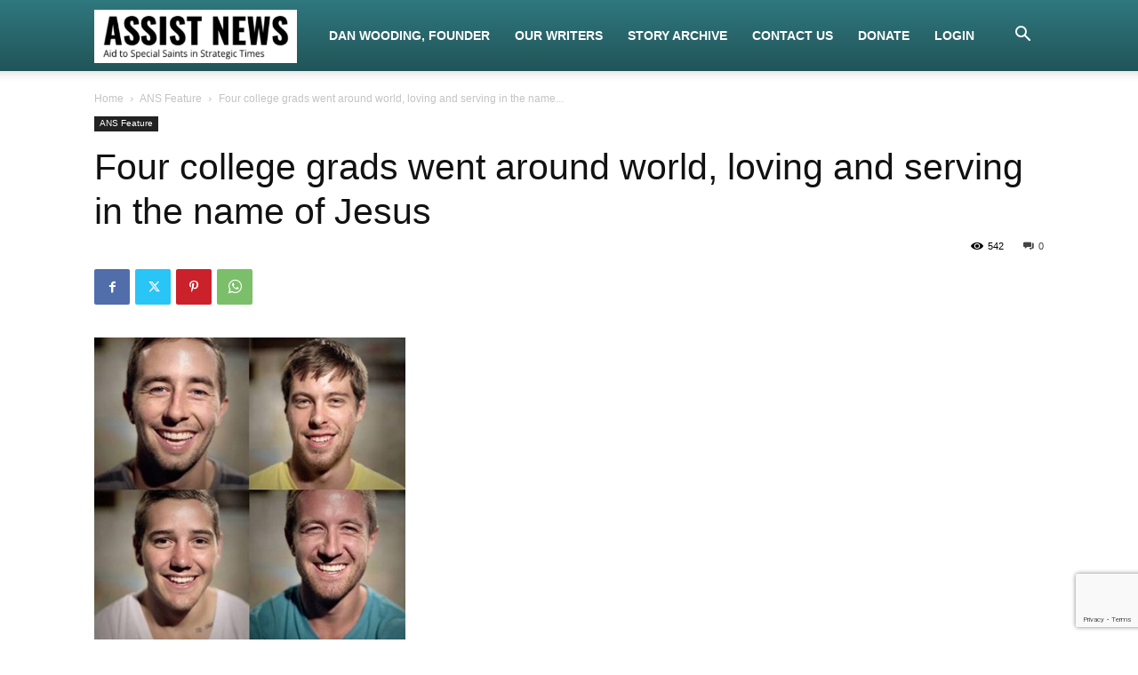

--- FILE ---
content_type: text/html; charset=utf-8
request_url: https://www.google.com/recaptcha/api2/anchor?ar=1&k=6LcxovAUAAAAABPJogSemTfeXsgpkq8_6_vaZ93Z&co=aHR0cHM6Ly93d3cuYXNzaXN0bmV3cy5uZXQ6NDQz&hl=en&v=PoyoqOPhxBO7pBk68S4YbpHZ&size=invisible&anchor-ms=20000&execute-ms=30000&cb=hmlbm757an1x
body_size: 48434
content:
<!DOCTYPE HTML><html dir="ltr" lang="en"><head><meta http-equiv="Content-Type" content="text/html; charset=UTF-8">
<meta http-equiv="X-UA-Compatible" content="IE=edge">
<title>reCAPTCHA</title>
<style type="text/css">
/* cyrillic-ext */
@font-face {
  font-family: 'Roboto';
  font-style: normal;
  font-weight: 400;
  font-stretch: 100%;
  src: url(//fonts.gstatic.com/s/roboto/v48/KFO7CnqEu92Fr1ME7kSn66aGLdTylUAMa3GUBHMdazTgWw.woff2) format('woff2');
  unicode-range: U+0460-052F, U+1C80-1C8A, U+20B4, U+2DE0-2DFF, U+A640-A69F, U+FE2E-FE2F;
}
/* cyrillic */
@font-face {
  font-family: 'Roboto';
  font-style: normal;
  font-weight: 400;
  font-stretch: 100%;
  src: url(//fonts.gstatic.com/s/roboto/v48/KFO7CnqEu92Fr1ME7kSn66aGLdTylUAMa3iUBHMdazTgWw.woff2) format('woff2');
  unicode-range: U+0301, U+0400-045F, U+0490-0491, U+04B0-04B1, U+2116;
}
/* greek-ext */
@font-face {
  font-family: 'Roboto';
  font-style: normal;
  font-weight: 400;
  font-stretch: 100%;
  src: url(//fonts.gstatic.com/s/roboto/v48/KFO7CnqEu92Fr1ME7kSn66aGLdTylUAMa3CUBHMdazTgWw.woff2) format('woff2');
  unicode-range: U+1F00-1FFF;
}
/* greek */
@font-face {
  font-family: 'Roboto';
  font-style: normal;
  font-weight: 400;
  font-stretch: 100%;
  src: url(//fonts.gstatic.com/s/roboto/v48/KFO7CnqEu92Fr1ME7kSn66aGLdTylUAMa3-UBHMdazTgWw.woff2) format('woff2');
  unicode-range: U+0370-0377, U+037A-037F, U+0384-038A, U+038C, U+038E-03A1, U+03A3-03FF;
}
/* math */
@font-face {
  font-family: 'Roboto';
  font-style: normal;
  font-weight: 400;
  font-stretch: 100%;
  src: url(//fonts.gstatic.com/s/roboto/v48/KFO7CnqEu92Fr1ME7kSn66aGLdTylUAMawCUBHMdazTgWw.woff2) format('woff2');
  unicode-range: U+0302-0303, U+0305, U+0307-0308, U+0310, U+0312, U+0315, U+031A, U+0326-0327, U+032C, U+032F-0330, U+0332-0333, U+0338, U+033A, U+0346, U+034D, U+0391-03A1, U+03A3-03A9, U+03B1-03C9, U+03D1, U+03D5-03D6, U+03F0-03F1, U+03F4-03F5, U+2016-2017, U+2034-2038, U+203C, U+2040, U+2043, U+2047, U+2050, U+2057, U+205F, U+2070-2071, U+2074-208E, U+2090-209C, U+20D0-20DC, U+20E1, U+20E5-20EF, U+2100-2112, U+2114-2115, U+2117-2121, U+2123-214F, U+2190, U+2192, U+2194-21AE, U+21B0-21E5, U+21F1-21F2, U+21F4-2211, U+2213-2214, U+2216-22FF, U+2308-230B, U+2310, U+2319, U+231C-2321, U+2336-237A, U+237C, U+2395, U+239B-23B7, U+23D0, U+23DC-23E1, U+2474-2475, U+25AF, U+25B3, U+25B7, U+25BD, U+25C1, U+25CA, U+25CC, U+25FB, U+266D-266F, U+27C0-27FF, U+2900-2AFF, U+2B0E-2B11, U+2B30-2B4C, U+2BFE, U+3030, U+FF5B, U+FF5D, U+1D400-1D7FF, U+1EE00-1EEFF;
}
/* symbols */
@font-face {
  font-family: 'Roboto';
  font-style: normal;
  font-weight: 400;
  font-stretch: 100%;
  src: url(//fonts.gstatic.com/s/roboto/v48/KFO7CnqEu92Fr1ME7kSn66aGLdTylUAMaxKUBHMdazTgWw.woff2) format('woff2');
  unicode-range: U+0001-000C, U+000E-001F, U+007F-009F, U+20DD-20E0, U+20E2-20E4, U+2150-218F, U+2190, U+2192, U+2194-2199, U+21AF, U+21E6-21F0, U+21F3, U+2218-2219, U+2299, U+22C4-22C6, U+2300-243F, U+2440-244A, U+2460-24FF, U+25A0-27BF, U+2800-28FF, U+2921-2922, U+2981, U+29BF, U+29EB, U+2B00-2BFF, U+4DC0-4DFF, U+FFF9-FFFB, U+10140-1018E, U+10190-1019C, U+101A0, U+101D0-101FD, U+102E0-102FB, U+10E60-10E7E, U+1D2C0-1D2D3, U+1D2E0-1D37F, U+1F000-1F0FF, U+1F100-1F1AD, U+1F1E6-1F1FF, U+1F30D-1F30F, U+1F315, U+1F31C, U+1F31E, U+1F320-1F32C, U+1F336, U+1F378, U+1F37D, U+1F382, U+1F393-1F39F, U+1F3A7-1F3A8, U+1F3AC-1F3AF, U+1F3C2, U+1F3C4-1F3C6, U+1F3CA-1F3CE, U+1F3D4-1F3E0, U+1F3ED, U+1F3F1-1F3F3, U+1F3F5-1F3F7, U+1F408, U+1F415, U+1F41F, U+1F426, U+1F43F, U+1F441-1F442, U+1F444, U+1F446-1F449, U+1F44C-1F44E, U+1F453, U+1F46A, U+1F47D, U+1F4A3, U+1F4B0, U+1F4B3, U+1F4B9, U+1F4BB, U+1F4BF, U+1F4C8-1F4CB, U+1F4D6, U+1F4DA, U+1F4DF, U+1F4E3-1F4E6, U+1F4EA-1F4ED, U+1F4F7, U+1F4F9-1F4FB, U+1F4FD-1F4FE, U+1F503, U+1F507-1F50B, U+1F50D, U+1F512-1F513, U+1F53E-1F54A, U+1F54F-1F5FA, U+1F610, U+1F650-1F67F, U+1F687, U+1F68D, U+1F691, U+1F694, U+1F698, U+1F6AD, U+1F6B2, U+1F6B9-1F6BA, U+1F6BC, U+1F6C6-1F6CF, U+1F6D3-1F6D7, U+1F6E0-1F6EA, U+1F6F0-1F6F3, U+1F6F7-1F6FC, U+1F700-1F7FF, U+1F800-1F80B, U+1F810-1F847, U+1F850-1F859, U+1F860-1F887, U+1F890-1F8AD, U+1F8B0-1F8BB, U+1F8C0-1F8C1, U+1F900-1F90B, U+1F93B, U+1F946, U+1F984, U+1F996, U+1F9E9, U+1FA00-1FA6F, U+1FA70-1FA7C, U+1FA80-1FA89, U+1FA8F-1FAC6, U+1FACE-1FADC, U+1FADF-1FAE9, U+1FAF0-1FAF8, U+1FB00-1FBFF;
}
/* vietnamese */
@font-face {
  font-family: 'Roboto';
  font-style: normal;
  font-weight: 400;
  font-stretch: 100%;
  src: url(//fonts.gstatic.com/s/roboto/v48/KFO7CnqEu92Fr1ME7kSn66aGLdTylUAMa3OUBHMdazTgWw.woff2) format('woff2');
  unicode-range: U+0102-0103, U+0110-0111, U+0128-0129, U+0168-0169, U+01A0-01A1, U+01AF-01B0, U+0300-0301, U+0303-0304, U+0308-0309, U+0323, U+0329, U+1EA0-1EF9, U+20AB;
}
/* latin-ext */
@font-face {
  font-family: 'Roboto';
  font-style: normal;
  font-weight: 400;
  font-stretch: 100%;
  src: url(//fonts.gstatic.com/s/roboto/v48/KFO7CnqEu92Fr1ME7kSn66aGLdTylUAMa3KUBHMdazTgWw.woff2) format('woff2');
  unicode-range: U+0100-02BA, U+02BD-02C5, U+02C7-02CC, U+02CE-02D7, U+02DD-02FF, U+0304, U+0308, U+0329, U+1D00-1DBF, U+1E00-1E9F, U+1EF2-1EFF, U+2020, U+20A0-20AB, U+20AD-20C0, U+2113, U+2C60-2C7F, U+A720-A7FF;
}
/* latin */
@font-face {
  font-family: 'Roboto';
  font-style: normal;
  font-weight: 400;
  font-stretch: 100%;
  src: url(//fonts.gstatic.com/s/roboto/v48/KFO7CnqEu92Fr1ME7kSn66aGLdTylUAMa3yUBHMdazQ.woff2) format('woff2');
  unicode-range: U+0000-00FF, U+0131, U+0152-0153, U+02BB-02BC, U+02C6, U+02DA, U+02DC, U+0304, U+0308, U+0329, U+2000-206F, U+20AC, U+2122, U+2191, U+2193, U+2212, U+2215, U+FEFF, U+FFFD;
}
/* cyrillic-ext */
@font-face {
  font-family: 'Roboto';
  font-style: normal;
  font-weight: 500;
  font-stretch: 100%;
  src: url(//fonts.gstatic.com/s/roboto/v48/KFO7CnqEu92Fr1ME7kSn66aGLdTylUAMa3GUBHMdazTgWw.woff2) format('woff2');
  unicode-range: U+0460-052F, U+1C80-1C8A, U+20B4, U+2DE0-2DFF, U+A640-A69F, U+FE2E-FE2F;
}
/* cyrillic */
@font-face {
  font-family: 'Roboto';
  font-style: normal;
  font-weight: 500;
  font-stretch: 100%;
  src: url(//fonts.gstatic.com/s/roboto/v48/KFO7CnqEu92Fr1ME7kSn66aGLdTylUAMa3iUBHMdazTgWw.woff2) format('woff2');
  unicode-range: U+0301, U+0400-045F, U+0490-0491, U+04B0-04B1, U+2116;
}
/* greek-ext */
@font-face {
  font-family: 'Roboto';
  font-style: normal;
  font-weight: 500;
  font-stretch: 100%;
  src: url(//fonts.gstatic.com/s/roboto/v48/KFO7CnqEu92Fr1ME7kSn66aGLdTylUAMa3CUBHMdazTgWw.woff2) format('woff2');
  unicode-range: U+1F00-1FFF;
}
/* greek */
@font-face {
  font-family: 'Roboto';
  font-style: normal;
  font-weight: 500;
  font-stretch: 100%;
  src: url(//fonts.gstatic.com/s/roboto/v48/KFO7CnqEu92Fr1ME7kSn66aGLdTylUAMa3-UBHMdazTgWw.woff2) format('woff2');
  unicode-range: U+0370-0377, U+037A-037F, U+0384-038A, U+038C, U+038E-03A1, U+03A3-03FF;
}
/* math */
@font-face {
  font-family: 'Roboto';
  font-style: normal;
  font-weight: 500;
  font-stretch: 100%;
  src: url(//fonts.gstatic.com/s/roboto/v48/KFO7CnqEu92Fr1ME7kSn66aGLdTylUAMawCUBHMdazTgWw.woff2) format('woff2');
  unicode-range: U+0302-0303, U+0305, U+0307-0308, U+0310, U+0312, U+0315, U+031A, U+0326-0327, U+032C, U+032F-0330, U+0332-0333, U+0338, U+033A, U+0346, U+034D, U+0391-03A1, U+03A3-03A9, U+03B1-03C9, U+03D1, U+03D5-03D6, U+03F0-03F1, U+03F4-03F5, U+2016-2017, U+2034-2038, U+203C, U+2040, U+2043, U+2047, U+2050, U+2057, U+205F, U+2070-2071, U+2074-208E, U+2090-209C, U+20D0-20DC, U+20E1, U+20E5-20EF, U+2100-2112, U+2114-2115, U+2117-2121, U+2123-214F, U+2190, U+2192, U+2194-21AE, U+21B0-21E5, U+21F1-21F2, U+21F4-2211, U+2213-2214, U+2216-22FF, U+2308-230B, U+2310, U+2319, U+231C-2321, U+2336-237A, U+237C, U+2395, U+239B-23B7, U+23D0, U+23DC-23E1, U+2474-2475, U+25AF, U+25B3, U+25B7, U+25BD, U+25C1, U+25CA, U+25CC, U+25FB, U+266D-266F, U+27C0-27FF, U+2900-2AFF, U+2B0E-2B11, U+2B30-2B4C, U+2BFE, U+3030, U+FF5B, U+FF5D, U+1D400-1D7FF, U+1EE00-1EEFF;
}
/* symbols */
@font-face {
  font-family: 'Roboto';
  font-style: normal;
  font-weight: 500;
  font-stretch: 100%;
  src: url(//fonts.gstatic.com/s/roboto/v48/KFO7CnqEu92Fr1ME7kSn66aGLdTylUAMaxKUBHMdazTgWw.woff2) format('woff2');
  unicode-range: U+0001-000C, U+000E-001F, U+007F-009F, U+20DD-20E0, U+20E2-20E4, U+2150-218F, U+2190, U+2192, U+2194-2199, U+21AF, U+21E6-21F0, U+21F3, U+2218-2219, U+2299, U+22C4-22C6, U+2300-243F, U+2440-244A, U+2460-24FF, U+25A0-27BF, U+2800-28FF, U+2921-2922, U+2981, U+29BF, U+29EB, U+2B00-2BFF, U+4DC0-4DFF, U+FFF9-FFFB, U+10140-1018E, U+10190-1019C, U+101A0, U+101D0-101FD, U+102E0-102FB, U+10E60-10E7E, U+1D2C0-1D2D3, U+1D2E0-1D37F, U+1F000-1F0FF, U+1F100-1F1AD, U+1F1E6-1F1FF, U+1F30D-1F30F, U+1F315, U+1F31C, U+1F31E, U+1F320-1F32C, U+1F336, U+1F378, U+1F37D, U+1F382, U+1F393-1F39F, U+1F3A7-1F3A8, U+1F3AC-1F3AF, U+1F3C2, U+1F3C4-1F3C6, U+1F3CA-1F3CE, U+1F3D4-1F3E0, U+1F3ED, U+1F3F1-1F3F3, U+1F3F5-1F3F7, U+1F408, U+1F415, U+1F41F, U+1F426, U+1F43F, U+1F441-1F442, U+1F444, U+1F446-1F449, U+1F44C-1F44E, U+1F453, U+1F46A, U+1F47D, U+1F4A3, U+1F4B0, U+1F4B3, U+1F4B9, U+1F4BB, U+1F4BF, U+1F4C8-1F4CB, U+1F4D6, U+1F4DA, U+1F4DF, U+1F4E3-1F4E6, U+1F4EA-1F4ED, U+1F4F7, U+1F4F9-1F4FB, U+1F4FD-1F4FE, U+1F503, U+1F507-1F50B, U+1F50D, U+1F512-1F513, U+1F53E-1F54A, U+1F54F-1F5FA, U+1F610, U+1F650-1F67F, U+1F687, U+1F68D, U+1F691, U+1F694, U+1F698, U+1F6AD, U+1F6B2, U+1F6B9-1F6BA, U+1F6BC, U+1F6C6-1F6CF, U+1F6D3-1F6D7, U+1F6E0-1F6EA, U+1F6F0-1F6F3, U+1F6F7-1F6FC, U+1F700-1F7FF, U+1F800-1F80B, U+1F810-1F847, U+1F850-1F859, U+1F860-1F887, U+1F890-1F8AD, U+1F8B0-1F8BB, U+1F8C0-1F8C1, U+1F900-1F90B, U+1F93B, U+1F946, U+1F984, U+1F996, U+1F9E9, U+1FA00-1FA6F, U+1FA70-1FA7C, U+1FA80-1FA89, U+1FA8F-1FAC6, U+1FACE-1FADC, U+1FADF-1FAE9, U+1FAF0-1FAF8, U+1FB00-1FBFF;
}
/* vietnamese */
@font-face {
  font-family: 'Roboto';
  font-style: normal;
  font-weight: 500;
  font-stretch: 100%;
  src: url(//fonts.gstatic.com/s/roboto/v48/KFO7CnqEu92Fr1ME7kSn66aGLdTylUAMa3OUBHMdazTgWw.woff2) format('woff2');
  unicode-range: U+0102-0103, U+0110-0111, U+0128-0129, U+0168-0169, U+01A0-01A1, U+01AF-01B0, U+0300-0301, U+0303-0304, U+0308-0309, U+0323, U+0329, U+1EA0-1EF9, U+20AB;
}
/* latin-ext */
@font-face {
  font-family: 'Roboto';
  font-style: normal;
  font-weight: 500;
  font-stretch: 100%;
  src: url(//fonts.gstatic.com/s/roboto/v48/KFO7CnqEu92Fr1ME7kSn66aGLdTylUAMa3KUBHMdazTgWw.woff2) format('woff2');
  unicode-range: U+0100-02BA, U+02BD-02C5, U+02C7-02CC, U+02CE-02D7, U+02DD-02FF, U+0304, U+0308, U+0329, U+1D00-1DBF, U+1E00-1E9F, U+1EF2-1EFF, U+2020, U+20A0-20AB, U+20AD-20C0, U+2113, U+2C60-2C7F, U+A720-A7FF;
}
/* latin */
@font-face {
  font-family: 'Roboto';
  font-style: normal;
  font-weight: 500;
  font-stretch: 100%;
  src: url(//fonts.gstatic.com/s/roboto/v48/KFO7CnqEu92Fr1ME7kSn66aGLdTylUAMa3yUBHMdazQ.woff2) format('woff2');
  unicode-range: U+0000-00FF, U+0131, U+0152-0153, U+02BB-02BC, U+02C6, U+02DA, U+02DC, U+0304, U+0308, U+0329, U+2000-206F, U+20AC, U+2122, U+2191, U+2193, U+2212, U+2215, U+FEFF, U+FFFD;
}
/* cyrillic-ext */
@font-face {
  font-family: 'Roboto';
  font-style: normal;
  font-weight: 900;
  font-stretch: 100%;
  src: url(//fonts.gstatic.com/s/roboto/v48/KFO7CnqEu92Fr1ME7kSn66aGLdTylUAMa3GUBHMdazTgWw.woff2) format('woff2');
  unicode-range: U+0460-052F, U+1C80-1C8A, U+20B4, U+2DE0-2DFF, U+A640-A69F, U+FE2E-FE2F;
}
/* cyrillic */
@font-face {
  font-family: 'Roboto';
  font-style: normal;
  font-weight: 900;
  font-stretch: 100%;
  src: url(//fonts.gstatic.com/s/roboto/v48/KFO7CnqEu92Fr1ME7kSn66aGLdTylUAMa3iUBHMdazTgWw.woff2) format('woff2');
  unicode-range: U+0301, U+0400-045F, U+0490-0491, U+04B0-04B1, U+2116;
}
/* greek-ext */
@font-face {
  font-family: 'Roboto';
  font-style: normal;
  font-weight: 900;
  font-stretch: 100%;
  src: url(//fonts.gstatic.com/s/roboto/v48/KFO7CnqEu92Fr1ME7kSn66aGLdTylUAMa3CUBHMdazTgWw.woff2) format('woff2');
  unicode-range: U+1F00-1FFF;
}
/* greek */
@font-face {
  font-family: 'Roboto';
  font-style: normal;
  font-weight: 900;
  font-stretch: 100%;
  src: url(//fonts.gstatic.com/s/roboto/v48/KFO7CnqEu92Fr1ME7kSn66aGLdTylUAMa3-UBHMdazTgWw.woff2) format('woff2');
  unicode-range: U+0370-0377, U+037A-037F, U+0384-038A, U+038C, U+038E-03A1, U+03A3-03FF;
}
/* math */
@font-face {
  font-family: 'Roboto';
  font-style: normal;
  font-weight: 900;
  font-stretch: 100%;
  src: url(//fonts.gstatic.com/s/roboto/v48/KFO7CnqEu92Fr1ME7kSn66aGLdTylUAMawCUBHMdazTgWw.woff2) format('woff2');
  unicode-range: U+0302-0303, U+0305, U+0307-0308, U+0310, U+0312, U+0315, U+031A, U+0326-0327, U+032C, U+032F-0330, U+0332-0333, U+0338, U+033A, U+0346, U+034D, U+0391-03A1, U+03A3-03A9, U+03B1-03C9, U+03D1, U+03D5-03D6, U+03F0-03F1, U+03F4-03F5, U+2016-2017, U+2034-2038, U+203C, U+2040, U+2043, U+2047, U+2050, U+2057, U+205F, U+2070-2071, U+2074-208E, U+2090-209C, U+20D0-20DC, U+20E1, U+20E5-20EF, U+2100-2112, U+2114-2115, U+2117-2121, U+2123-214F, U+2190, U+2192, U+2194-21AE, U+21B0-21E5, U+21F1-21F2, U+21F4-2211, U+2213-2214, U+2216-22FF, U+2308-230B, U+2310, U+2319, U+231C-2321, U+2336-237A, U+237C, U+2395, U+239B-23B7, U+23D0, U+23DC-23E1, U+2474-2475, U+25AF, U+25B3, U+25B7, U+25BD, U+25C1, U+25CA, U+25CC, U+25FB, U+266D-266F, U+27C0-27FF, U+2900-2AFF, U+2B0E-2B11, U+2B30-2B4C, U+2BFE, U+3030, U+FF5B, U+FF5D, U+1D400-1D7FF, U+1EE00-1EEFF;
}
/* symbols */
@font-face {
  font-family: 'Roboto';
  font-style: normal;
  font-weight: 900;
  font-stretch: 100%;
  src: url(//fonts.gstatic.com/s/roboto/v48/KFO7CnqEu92Fr1ME7kSn66aGLdTylUAMaxKUBHMdazTgWw.woff2) format('woff2');
  unicode-range: U+0001-000C, U+000E-001F, U+007F-009F, U+20DD-20E0, U+20E2-20E4, U+2150-218F, U+2190, U+2192, U+2194-2199, U+21AF, U+21E6-21F0, U+21F3, U+2218-2219, U+2299, U+22C4-22C6, U+2300-243F, U+2440-244A, U+2460-24FF, U+25A0-27BF, U+2800-28FF, U+2921-2922, U+2981, U+29BF, U+29EB, U+2B00-2BFF, U+4DC0-4DFF, U+FFF9-FFFB, U+10140-1018E, U+10190-1019C, U+101A0, U+101D0-101FD, U+102E0-102FB, U+10E60-10E7E, U+1D2C0-1D2D3, U+1D2E0-1D37F, U+1F000-1F0FF, U+1F100-1F1AD, U+1F1E6-1F1FF, U+1F30D-1F30F, U+1F315, U+1F31C, U+1F31E, U+1F320-1F32C, U+1F336, U+1F378, U+1F37D, U+1F382, U+1F393-1F39F, U+1F3A7-1F3A8, U+1F3AC-1F3AF, U+1F3C2, U+1F3C4-1F3C6, U+1F3CA-1F3CE, U+1F3D4-1F3E0, U+1F3ED, U+1F3F1-1F3F3, U+1F3F5-1F3F7, U+1F408, U+1F415, U+1F41F, U+1F426, U+1F43F, U+1F441-1F442, U+1F444, U+1F446-1F449, U+1F44C-1F44E, U+1F453, U+1F46A, U+1F47D, U+1F4A3, U+1F4B0, U+1F4B3, U+1F4B9, U+1F4BB, U+1F4BF, U+1F4C8-1F4CB, U+1F4D6, U+1F4DA, U+1F4DF, U+1F4E3-1F4E6, U+1F4EA-1F4ED, U+1F4F7, U+1F4F9-1F4FB, U+1F4FD-1F4FE, U+1F503, U+1F507-1F50B, U+1F50D, U+1F512-1F513, U+1F53E-1F54A, U+1F54F-1F5FA, U+1F610, U+1F650-1F67F, U+1F687, U+1F68D, U+1F691, U+1F694, U+1F698, U+1F6AD, U+1F6B2, U+1F6B9-1F6BA, U+1F6BC, U+1F6C6-1F6CF, U+1F6D3-1F6D7, U+1F6E0-1F6EA, U+1F6F0-1F6F3, U+1F6F7-1F6FC, U+1F700-1F7FF, U+1F800-1F80B, U+1F810-1F847, U+1F850-1F859, U+1F860-1F887, U+1F890-1F8AD, U+1F8B0-1F8BB, U+1F8C0-1F8C1, U+1F900-1F90B, U+1F93B, U+1F946, U+1F984, U+1F996, U+1F9E9, U+1FA00-1FA6F, U+1FA70-1FA7C, U+1FA80-1FA89, U+1FA8F-1FAC6, U+1FACE-1FADC, U+1FADF-1FAE9, U+1FAF0-1FAF8, U+1FB00-1FBFF;
}
/* vietnamese */
@font-face {
  font-family: 'Roboto';
  font-style: normal;
  font-weight: 900;
  font-stretch: 100%;
  src: url(//fonts.gstatic.com/s/roboto/v48/KFO7CnqEu92Fr1ME7kSn66aGLdTylUAMa3OUBHMdazTgWw.woff2) format('woff2');
  unicode-range: U+0102-0103, U+0110-0111, U+0128-0129, U+0168-0169, U+01A0-01A1, U+01AF-01B0, U+0300-0301, U+0303-0304, U+0308-0309, U+0323, U+0329, U+1EA0-1EF9, U+20AB;
}
/* latin-ext */
@font-face {
  font-family: 'Roboto';
  font-style: normal;
  font-weight: 900;
  font-stretch: 100%;
  src: url(//fonts.gstatic.com/s/roboto/v48/KFO7CnqEu92Fr1ME7kSn66aGLdTylUAMa3KUBHMdazTgWw.woff2) format('woff2');
  unicode-range: U+0100-02BA, U+02BD-02C5, U+02C7-02CC, U+02CE-02D7, U+02DD-02FF, U+0304, U+0308, U+0329, U+1D00-1DBF, U+1E00-1E9F, U+1EF2-1EFF, U+2020, U+20A0-20AB, U+20AD-20C0, U+2113, U+2C60-2C7F, U+A720-A7FF;
}
/* latin */
@font-face {
  font-family: 'Roboto';
  font-style: normal;
  font-weight: 900;
  font-stretch: 100%;
  src: url(//fonts.gstatic.com/s/roboto/v48/KFO7CnqEu92Fr1ME7kSn66aGLdTylUAMa3yUBHMdazQ.woff2) format('woff2');
  unicode-range: U+0000-00FF, U+0131, U+0152-0153, U+02BB-02BC, U+02C6, U+02DA, U+02DC, U+0304, U+0308, U+0329, U+2000-206F, U+20AC, U+2122, U+2191, U+2193, U+2212, U+2215, U+FEFF, U+FFFD;
}

</style>
<link rel="stylesheet" type="text/css" href="https://www.gstatic.com/recaptcha/releases/PoyoqOPhxBO7pBk68S4YbpHZ/styles__ltr.css">
<script nonce="nR9go8YzWjwPDJQqgvPp7A" type="text/javascript">window['__recaptcha_api'] = 'https://www.google.com/recaptcha/api2/';</script>
<script type="text/javascript" src="https://www.gstatic.com/recaptcha/releases/PoyoqOPhxBO7pBk68S4YbpHZ/recaptcha__en.js" nonce="nR9go8YzWjwPDJQqgvPp7A">
      
    </script></head>
<body><div id="rc-anchor-alert" class="rc-anchor-alert"></div>
<input type="hidden" id="recaptcha-token" value="[base64]">
<script type="text/javascript" nonce="nR9go8YzWjwPDJQqgvPp7A">
      recaptcha.anchor.Main.init("[\x22ainput\x22,[\x22bgdata\x22,\x22\x22,\[base64]/[base64]/bmV3IFpbdF0obVswXSk6Sz09Mj9uZXcgWlt0XShtWzBdLG1bMV0pOks9PTM/bmV3IFpbdF0obVswXSxtWzFdLG1bMl0pOks9PTQ/[base64]/[base64]/[base64]/[base64]/[base64]/[base64]/[base64]/[base64]/[base64]/[base64]/[base64]/[base64]/[base64]/[base64]\\u003d\\u003d\x22,\[base64]\\u003d\\u003d\x22,\x22w6RPw6PCllonOyReDlI1YkfCn8OdwrhlSmbDj8ObLg7CpG5WwqHDosK6wp7DhcK/[base64]/DoyhUMiorw5FLwpYKdMKkdUnDsxRoUXPDvMK6wpR+UMKDaMKnwpAnTsOkw71gP2ITwpfDl8KcNFfDiMOewovDv8K2TyV2w5J/HSRIHQnDhxVzVmxawrLDj3UHaG51ScOFwq3DjsK9wrjDq0BtCC7CtMKSOsKWOcOtw4vCrAoGw6URS03DnVAGwqfCmC4/[base64]/CjGF+wrzDtzsiEEHCqg8Nw4AVw4zDgA9twowzKgHCqMKjwpjCtFbDtsOfwro7TcKjYMKJUw0rwrjDpzPCpcKKeSBGQhsrahLCgxgofHg/w7EHRwIcdcKgwq0hwoDCnsOMw5LDhcOQHSw+wqLCgsORK1Qjw5rDo3YJesKoPGRqfw7DqcOYw4/Co8OBQMO4B10swqlOTBTCpsOHRGvCocOQAMKgUX7CjsKgIjkfNMOEYHbCrcOwXsKPwqjCjQhOwprCq1Q7K8OcPMO9T1MXwqzDmxdnw6kIKwYsPksmCMKCSUQkw7giw43CsQMWQxTCvTTCjMKld1AYw5B/[base64]/CucOVV8O+w4LCgmRjwpFsZsK9w5zDlcODJHcpw4jDmj3CisO5Kk7DusOrwoXDocOswovCnj3Dq8KUw7jCsVoaRkQpcxJEJMKIC28wZThPKF/CnG3Dq0pYw6LDrSpjHcOSw5A7wo7DtyXDvyTDj8KYwp1ZBnYoZMO4bRDCsMOQBFLDtsOzw6liwogwMsO8w5xMTsOyTHZMWcOLwq3DqQdQw4PCs0bDiEXCiV/DusK+wpFkw5zClxTDo3dUw7ImwoTDksO/wp84XmLCh8KvXQNcdS5TwrpmFHTCuMOJXcKCOHtmwpJOwpRAHsKRbcO7w5fDl8Kyw6/DqwYHAMKiQ07CrFJgJyM/[base64]/Coz7CkH/CjsO4VcOWaMKOwqY0wrUGGcKzw48Rf8KHw6ggw5DDqDHDn0l2bUbDgSM9NcKSwrzDkcK+YEnCtwZRwpInwo8wwp/[base64]/Cslczw6PCsMO+w5/[base64]/DkBAjfsK/Z20yw6zDtmfDiMKjw6Rsw4wrAcO2dVPCl8K8wql8d2XDr8KwOTHCm8KacMO5wrDCqzMfwqPCi2piw4gDOcOjF07Cs3PDlz7Ch8K3GcOjwpgdU8OoFMOJLMOJAcK6bGLDuCVVXsKJcsKGfysQwqDDgsOawqJQIcOKRFrDusO/w5rCgXcbScOcwpxvwp8kw4HCjWsyAcKfwpVCJsOSwrU1XWlcw5PDsMKgLcK5wqbDv8K6C8KiNAHCjsOYwroIwrjCosK5wrzDlcKLQcKJLig8w4A1b8KAJMO1VQMawrcIKB/DmxIacXcjw4PCh8KVwpxnwrrDucOWdjrClg7CjMKIM8Ozw6TCiE7DkMO/HsOnScOTW1xnw78HasOIAMKBIcKxwqnDrRHDj8KOwpRqIsOzPUXDvFpdw4ETTsO9KCpHLsO/[base64]/Cv8O6FMOaLcKJwr7CksKsGMOwwp5Lw7rDj8KjNClcwpbCmWQow6x5K2ZhwqXDtG/Ckk/DucKRWVjCn8O6VFh2PQc3wrYmBi4KC8K5fw9KP25nDFRGZsOodsOOUsKxCsK3w6doFsOjC8OWW3/[base64]/[base64]/VcOYZhLDmcKJw6DCtSHDqmjDlcKswqLDlhF/woQKw5ppwr7Do8OnXBhmXRrDjcKYDnPCr8Kcw6LDjX4cw5rDjF/DpcO9wrbClG7ChSoqIHUmwoXDg1zCp3lsD8Odw4MFKTrDqzogZMK/w7vDmm5/wqHCqcOKcjbCknXDi8KpccO2R03DhcOCWRAFRUgpcjMCwqPDtVHCpz1xwq3CpD/CgEV0BMKcwqbDgkDDnXo9w5TDg8OGHhzCuMOhe8KaI1YjMzvDvVJcwogqwoPDswXDnykBwr/Dn8KwTcKlMcK1w53Dg8Kgw4NOIcKQN8KPBy/CqyzDrWsMJh3CtsOrwp0uXGZcw4DCt1MUf3vCkg4nasKuZmYHw4bChTDCn2MLw4lawpFKMR3DksKxBmZPKxNBw6DDjURowrfDvMOlRnfCm8KtwqjDi1bDhH3DjsKZwrrCmMOMw5wXccOLworCthnCtn/CtCLCtjo/[base64]/ChmzCmybDkHnDp8KUCMKadcKTP1LDpHrDhBnDi8OcwrfClMKewro8cMO/wrRlaB3DoHvCs0nCoVzDoyoOU1DCksOVw7XDosOOwqzChWgpQy3DkwBkUcK1wqXCn8KPwqTDvx/DgTJcZVobdFFpBgrDs3TCtsKvwqTCpMKeFcOKwo7Dq8O0UUPDqn/CllHDksOXecOsworDvMKkwrTDosK7ICRnwqRywofDugp/[base64]/wooVwoYNw5vCpsKdTAlkLkbDjcOGw5zCgUnDmsO7ZsKII8OmcR3CjsK1TcO/MMKEWBnDoS54cWTCmMKZF8KJwrzChsKIMcOJw5ArwrE3wpLDti9YTCrDoUrClDJME8O4RMKoUMOWFMKGL8K7w6gsw63DvRPCu8O2bsOKwpTCs17Ck8OOwoIWZkQCwpoTwpDDgV7CtivDqWU8Q8OSN8Ouw6BmEcKvw4ZrF2DDl201wo/[base64]/DjlJ9w7jDonHDvmfDg8OkUsOPLEIGKD3DicKyw5p8HDrCusKmwqvDgsKgwpkSKsKvw4B7VcKlacOvdsOIw77CqMKrI2/CqxxTCnNDwpcnYMOsaT4bRMOiwovCgcO+woVlfMOwwofDlzcJwpjDp8K/w4bDtMKvw6ZSw5jDimTDsTHDpsKfwpbDrsK7wrXCi8OUw5PCjcOEXj0XQ8Kwwotfwqk6E2HCn3LCoMOHwpDDhsOOEcKlwqDCg8OFK1ElUS04U8KjZ8Kdw5zCkj3CpkIvwpPCpsOEw4bDmS3CpkfDqizDsV/CgDpWw7Yawr1Qw7JXwqLDiGgBw4hXw53DvcOOIsKww5QMa8KNw73DmWnCtXtfSw9MKcOcY3zCg8KhwpFaXDPCj8KoLMOtEhhzwpR9X15KADUNwoR7U2Qcw5cAw5NGZMOjw7xyc8O0wrHCiXRzacOgwrvClMO/EsOLOMOAK0nDocOmw7c3w65Ew793YcKywoxCw5nDu8OBJMKnMhnCnsO0w4vCmMK5ccOrWsOrwoETwrQjYH5vwp/DhcOXwrTCmxfDpsOyw6djw4bDsTHCiRlrJ8OjwoDDvgR8HEfCt1oGOMK0EcKkAMKpOlXDuTZ9wq/Cp8OfC0nCpDU0fsOyPMK0wqETb1zDvw5owqHCqBxhwrTDhjwFTcKUasO+HFbDqsO+wr7DjX/DknckWMOBw4XDosKuPSbCtsONOcO5w6l5cn3DnXYkw6vDrmg5w6FKwq5+wo/CscKjw7fCiRVjwojDkxZUHcKROlAKZcODWm4+w5BDw58CB2jDjUXCoMKzw4Rnw7fCj8OLwpVAwrJUw4xcw6bChMKNbsK/AAsaSTnCisK6wrcNwovCjcKfwo4WQUJpf0tnw40SR8KFw7gyMMOAWXJaw5vCsMOiw63CvVdVw79QwoTCoT/DoQ1TK8K4wrbDn8KCwrZqLwLDsHbDhcKbwoAxwrs7w61PwrQ8wopwIg/CoWwFeD0REcKUXyfDt8OoJmvChG0WI1lWw5gawqTCkishwpwzBXnCny9zw6XDriVuwrTDjE7DhzNcLsO1w7jDmXUrwqPDu3FDwopGOsKFbsKdbMKeHMK5I8KMLXZ8w6FRw6nDjB08IAEDw6vCpsOqay13wpzCvWEMwrcswoTDii3CuTjCtQfDn8Oxa8Krw6B/wospw7dIH8Kuw7bCoVtZNsKDaV3CkFLDiMOWLBTDjg8cUx91HsKrEE1Ywr0mwrTCtURrw7bCosKtwpnCgnQ2MsK9w4/DtsOxwrdIwr4CD3oSTQvCgjzDlCfDiFfCtMKnP8KjwrDDsijDpXkDw4k9IsKwMg/[base64]/DucO0fEIXORnDmMKuw7vDiz/Co8OICcK3CjzCr8KrUm/DqwATN3ZMTcKhwpnDqcKDwojCoBkCJ8KIH3DCnDIWwqlow6bCi8KQAVZCBMK7PcOvay7CuivDp8OHeFpQagIQwoLDjh/[base64]/MsKBwpMWwpJ8w4VxdUk+ccKFw5N/[base64]/[base64]/Ct8K4worCkxVgw4BBXcKLwppvdMKWS1xdw70cwqXDl8O7wpphwoMAwpUNem/Cv8KawojDgsOHwqsJHcOKw5PDukkhwrPDmMOmwr/DlExJAMKMwpYKODFRVMOHw4/[base64]/J8K+Q8OmwojCq8OYNsO3wqzCg1UXBMOgLXTCi3gMwqfDpSDClzkvUMOUw54Tw63CgmphOzPDo8KEw6ojIcKyw7vDk8ODe8K3w6FeIhHCu2PDlhpzw4rCt0NzUcKaA3nDuBlbw5ZQWMKeAcKBGcKIQkQOwrwYwqx/[base64]/[base64]/w6HDrBJSTzvDqMOIwoTDgsK6fMKLw5JCajPClMKFfDM0wrDCtcO3w6tow6Mbw6nChcOkd30/c8OHOsK2w5TCpMO9RMKJw4MCK8KVw4TDsiZcM8K9N8O0R8OUB8K+MwjDi8OKIHlDOEoMwpJbORRZPMKYwodBeShPw48JwrjCvA/[base64]/f8KrCndCwo0ZRMO+VyUQHRpOwrPCkMO6w6HCg34xfMKhwpBLI2jDvAc1eMOkbMKHwr9hwqJOw41zwqHDu8K3GsOsd8KRwqHDpmHDvCA7wpvCjMKtBsO+bcO3SMK4dsOEN8KGT8OaJTdbWMOgBiRrFkQHwqFiF8KBw5bCo8OpwqHCn1PDkQTDsMOwEcKrY3Riw5M5FAJ/AMKNw442E8O/[base64]/DvcKow4zCkm7DhyrDtcOFXzcaJcOJw5gjwq/[base64]/Dl1nDuMONb8OQwobDp8O5w69YESPDjcOyJcOuwqnCn8OrI8OxDzMKQ0LDusObKcOdPEgyw551w53DuxQPwpbDkcOrwotnw7cXVGRrGwJLwowxwpnCtCUIQsKuw4TChwchGSnDowRqCMKqTcOZdyLClsOrw4UQdsKAez8AwrIXw4nDtcOsJwHDkVfDr8KFIVwtw5/[base64]/CusKIw5HDhsKERsOuYk/[base64]/CksKqw7phwqnCn8Kdw5XCosK8Y2sBwoNuUsKECBXDo8KDwp9QcxpmwoTCnQTDrikSMMOAwrUOwqx3R8K/bsOVwrfDvhAYWSdWU07Dv3DClXfDm8OhwpbDg8OQMcKuGE9kwq/DgWAKNMK6wqzCohYub2/CoA1uwo1RFcKRJhLCgsO9ScKzNB5YfFAeNMOxUzXCiMO3w6d+OVUQwqXCiUJswoPDrMOIbjtObwRjw6BtwrPCpMKZw7HCixDDl8KcEcKiwrvCiyXDji/[base64]/DpcKUwp3Di8KZW8KHZ0QrKngYb1RRwoIDNCbDjcO6wr8OPD0mw683LGjCj8O2w6TClTTDjMOPIsO2PcOHwrASeMO6Sgw6U358fgrDmQ3DssKuTcKnw7PCgsO8UAzCg8KdTxbCrcKjKyc4BcKYZMOzwo3DgjbChMKew4PDvMOGwr/[base64]/ccKXwpPDk8OUGMKAesOIV8KPPTXDmMKEwpXDgsOIHxUKTQvCkmx/wqjCuRPCkMOYPsOSKMOkU0lfL8K2wrbDjMOaw4hTIsO0YcKbXMOrc8OOwqlcwolRwq3Cl00Jw53Dv3Jwwq/CigFxwq3DokplUlVNYsKQw50xGMKGCcOPdMO+IcO7USsDwrxjTjHDhcO+wpbDo0vCm2tNw5NxMsOjIMK6wqbDmHBCUcO4w5rCqTNGw5/CjMOOwpYww4zDm8K9IGrCj8OlYyARw7jCuMOAw5wswpU2w5jCkStTwrjDsxlVw5nCu8OxG8Kewq0qW8K2wohnwqMCw7vCjsKhw4FgJcK4w4DCksKiwoFrwprCrcOLw7rDu0/CpCMhHTrDr2ZEBgB2P8OQXcOvw7cYw4Bnw5nDih4kw5pJwqDDnATDvsKwwqDDiMKyCsOPw5sLwo9uHRV/F8ORwpcWw6jDuMO/wojCpE7DhsOnLDI/[base64]/[base64]/CqHUcw4/CnC15ZMKQC8O2RGLDp3nCpV0UcsOZFsOMwpPCvlZww7jCtcOjwrp3eR3Cmj1EBWHDtBgVw5HDnHDCrDnCgTlHw5sZwr7CtTx1Ok8iT8KABG4VWcO+wr0nwpk/wpQSwpgfMyTDjhguBsONcsKLw7jCr8OIw4zCt04ySsKtw6UoT8OiKUc4e2s2wpo9wrVFwqvDmMKBF8OZw4XDs8OgXzU7D3jDhsOvwrgGw7Y7wr3Dux/CqMOVwoh2wpHCuzvClcOgKR86Bm3DhcOhCQBMw7HDnFDDg8Kfw5Axbkckwo9idsKTRcO1w7QowqwSIsKNw6jClsOJH8KPwp9pICTDqFVcGMKcXBTCuX0twq/CiWNXw4Z+IMKaO17Duj/DtsOuSk7CrGgjw5kJX8K+F8KXcFIOdVPCunTCv8KZVVnCj0PDvDsBKsKpwowlw4zCisKyfyJ8IUEQHsOFw6nDicOIwpbDiHt9w5lBUWrCssOuH3vDocOBwpMTasOUwo7CjgICRsKvPnfDnSvCvcK2RS8Iw5VoXi/DmhgVw4HCjQzCggR5w6d1w6rDgD0IFcOGesK1wpcLwogYw4kQworDl8KSwobCujzDkcOZRRDCt8OmTcKoLGfDqAgJwr8EPcKcw47CucOow71Lwq1OwrY5cyzCrEzCuBRJw6HDiMOJTcOAFl8XwowPw6DCjcKIwrTDmcKgw6rChsOpw59Fw6Q4DAUGwrloR8O2w4/DuyB7LB4ib8OdwrvDrcOwblrDrgfCtRReSsOSw4/[base64]/Ch8KlFMKNw5DDt1PClU0Kw7jCl8OfwojCqcO4JDHChMO1w4MrAQLCocKRKE5IZ3HDn8OOcRQWSsKMJ8KHTsKIw6LCscOuTMOhZMOwwrclVg/CsMO3wpXCgcOYw7VTwpfCvDZLL8OvPjfCgMOgUDd2wrRuwr9xD8OmwqIDw5t2w5DCm17CicOifcKCw5MKwo5jw7/Dvz0+w7XCs3jDnMKbwploTxYswoLDk0QDwqV+ScOPw5vClEt/w5XDqcOcB8KOJQXCvzbCh2JswoxQwqpmEsOhYj9Sw7nDhsKMwpfDg8Kvw5nDkcOjdMOxfsKAwp7DqMKswrvDj8OCDcOxwqUFwqFNe8OKw4TClMOyw4TCrsKww5bCrlZiwpzCrlp0BjHCiTTCowI7wq/[base64]/w58Bwo1AwqtxAV1AwoBYw7/DoGJwB8OWRsK1wodOfV8ZGkjCmEERwp/[base64]/UHYeQsOZwqU8b8K1w5kYXnzCusKNdBLClMObw6tIw5jCm8KHwqlUWXN1w6HChm8Cw4BWdHogw6zDmMKcw5nDksKswqMTwrHCmyYHwoXCm8KOPMOHw5NMS8O5KjHCpWDCvcKQw7zCgHZFf8OxwolVC1o/IXjCusOhEGbDpcKyw5pMw5kZL0TDngtEw6LDmcKtwrLDrMKRw6leBEYHKVsqWwTDvMOUdVhiw7zDhQbCoUMAwo4OwpMRwqXDnMO+wo4Hw7TDhMK9wo/Dhj7DgT/CsxNOwqh4PmzCoMKQw7XCosKHwpnCisO+dMKQVMOQw5LCpEHCmsKIwoZ/wqTCn39Yw53DtMKcMRMowpnCjjTDnQDCn8OAwoHCoEEUwrpbwqvCgMORPMKLacOJfGFFIX4Cc8KawrAnw4wDamIfYsOoM10gIyfDoxlnS8ONOht6BsK0NHbCn3LCnWE7w5I9w5/CjcOkw7xUwrHDthglKB1+wpbCuMO2w4/CoUPDkHzCiMOuwrVew6fCmx1AwobCiSnDiMKOw4LDuUMEwqELw7NPw6bDhnzDu2nDkgTDpcKHMEnDmMKvwpzDklAnwohzEcKCwrpqC8KccsOSw6XCucOMJTDDqMKZw4Jfw7Fkw7/CkyZLOVvCqMOYw7vCtDxHbMOowqfCvcKaVjHDkcOPw5MJUsOUw7tQLsK6w5NrZcK4TxHDpcKqGsOkNmbDrWA7wq4nRlHCo8KowrfDk8OewpLDo8ONYGxsw5/[base64]/ZMKTW8KHwrrDuGNVwrrDvAnDtMOKwqzCncK/[base64]/DlsKqw5IwbsKpw5PCncKAwrMiFMK9LSPCrWFmwqLCucO9A0XDuAZ0w4lZQQluXGfCjMORYiwKw4lvwpY3V2NbWn1pw7XDvsOZw6JTwqZjcVteZ8O/ADArbsKmwr/CvMO6QMOIR8Ocw6zClsKTN8O9QcKow6I/wpQEw53Cn8OywrViwrJCwofChsK/[base64]/Cuk9fw7zDk8KwwrVgwo0VwrXCkMKwwrjDsQbDu8KSwpjDoV97wqw6w6UAw6/Dj8KsYcK1w5AsAMOyX8K3Uh/CisKRwqoRwqfCkADChhwQcz7CtBUpwrLDjy87RXnCl3DDpMOGZMKUw4wceifCgMKLEWY8w4vCkMO1w4PCmsKhfsO1woRuHW3CjMO+TlU9w7LComDChcKuw7zDuj/[base64]/DkHzDtsOVOcODRMK0TkZJwq5/[base64]/Cr3nDmhPCt8KbwoN0wrIRwp49PcK6wq9qw7YQF0DCrcOVwqDCucOCwoLDkcOjwonDmW/DkcK3w6QPw7cWwrTCi3/CoTfDkz4oM8Klw69twrDCjQ7DuG3CnA0GKkLDiR7Do2A5w6UFWh/Ch8O0w7HDqcO4wrpvXcOnJcOxJ8OkU8KmwrsBw5AoKsOkw4UAwqHDv1IWLMOhcsO+XcKJAQbClMK1NwXClsKmwoDCqGnDunI1RMKwwpfClRI9cwFSwoPCtMONw54Xw4sFwpDCkRIww4zCksOTw7UXEizClcK3AXRiCFvDqMKdwpoWwr0qJMK0WzvCp0gnFcO7w7/DkU1gIUILw7HCohJ/wq4nwobCnHHDu1t9IsK5WkXCssKGwrc/PxjDuDzCjRxhwpfDhsK5TcOhw4F/w4PCpMKmBnQqH8O8w6jCrsO6cMOUbCPDkG8hV8Ksw6rCvBtlw5ICwrkoWWzDkcOySwzDhHBDa8Oewp0leGrCkFfDnMK/w57DiBXCqMKrw4RIw7zDgTVtIFwTOFhMw6s5w7XCqj/CjDzDm2VKw5ZaDkILExjDtsOoFMOBw7tMITVXazfDo8K6TkloHUQOQ8O/bsKkFXR0eQTCiMOFc8KtIWJwYxdmZyIFwoPDsA97K8KTwozCsw/Cqj5aw50lw7AOO2cTwrvCsX7ClQ3DvMOnw6wdw4IOXsKCw5U1wpTCl8KWF2bDs8OwSsKsF8K+w6nDpMOzwpHDnzfDsm8UDxnChBd6B0LCmMO/w5c5wrTDlMKgwpvDtwk5w6gLCFnCsHUAwrHDnRLDsxtFwprDoHnDoifCg8Ogw4AJWcKBLcKhw6XCpcKJST9Zw77DocKjdSVNUMOIYxjDiDwsw5/DoEJQT8O4wqBOMCfDhFxLw4jDl8OBwpcrw61ow7XCrcKjwrlwCGPCjjBYw4tkw77CosO/ZsKXw4XChcK9TU0sw7EiPcO9GDbDt0JPXWvDrsK7dEvDi8K/w5/DrmxYw6PCjMKcwqE2wprDh8Okw4nDrcOeMsKsdhBeUcOswqUrH3PCvMOAwojCsEnDlcOfw7/CrcKvZlBXQz7CmifClMKhMj3DhBDDrwvDqsOhwqRDw4Jcw7zCl8K4wrrDnsK/cEzDvsKMwoMdGV8xwpl9Z8OwK8KEe8KOwoBhw6zDgsOtw5EOTsK4w7jCqitlw4/CkMOhVsK0woINWsOtM8K6B8O8QsO7w6DDlAjDs8K9NcKCQEXCtQHChHMHwptmw6zDm17CgS3Cm8K/UsOPbznCocOXd8KVFsOwAwbCgsOTwp/[base64]/CqWXCjDvDsl/DtcOZYAELw7nCt2HDmEd1VSbCucOdOMOswozCscK/GMO3w73DtsOww5VGU0MlUlkySRhuw5fDjMKHwrXDmUIXdwwxwo/CnhpKUsOdV1w9e8O0PFhrVyrCnsOYwqwXK2nDpnPCh0TCucORBMOcw4kOdMOpw4PDlEfCgjXClSLDmcKSIFgcwoU6wrDCl0PCiDMnw4ASGhQNJsKNLsOSwo/CscOid0HDuMKaVsOxwrwGZcKnw7saw7nDvD8te8K8ZSFaFMOCwqtowo7CmA3CkA80MSTCjMK7woUOw57CnULCscKCwoJ+w5gJGhzCpC5UwqrDtMOaCcKWw40yw7tBIcKkWy9wwpfCmz7Ds8KEw7cvfB8YdGfDp0vCpHdMwrvDozfDlsO6UWLDmsKbSUTCt8KcLQJSw7/DmsO9wrDDvMOmDw42bMKgwptbcHshwokvIcOIc8KUw5MpX8OpdEIhHsOxZ8KMw5/[base64]/wrF5w7vCoxJGOMKPDMK/wq5kwq/DpMO3woLDoMKLw7zCvsKZVEfCrFxQUcKROHpab8KNIsKKwo3CmcOIUxDDq2jDlVLDhTFJwolYw6IWIsOJwpPDnGERNXFlw40IDyxCwpzCpEVuwrQFw5h0w7xWA8OBfl4awrnDkGfCpcO6wrTDusObwqhDAxnCtQMRw6fCv8Opwr8/[base64]/A10rwqkcZsOiwqDCmllYwrJYHBwUw7htwoTCqS4MfhVxw4oEXMKvB8KKwqbDncKSwr1Ywr/[base64]/w7kpw6XCjwJkw6xowoDDlGlsQcKlGcKOR2DClUFXEMOLw6N9w5rCrm9OwoB4wpMaeMKbw6pkwojDmcKFwo80bxbCoxPCh8OvdRvCvsOuQXHCmcOdw6caXXV+OwZOw50qScKyEF8NGFsJGsOsdsKGwrIlMi/DoltFw5Q/[base64]/fsO/KzrDsFVxFsODw4IpYDp9wqxBAsKNw5Rlw4TClMOhwqdeDsOKwqMLOMKCwq/[base64]/Cg8K0Vj4WwpzCuQNMIMKCw4jCuyc/GS7DncKywosaw5LCmQtULsKPwpDCnz/[base64]/DmcK+w47DrzUATMOABsKNw4UBUcOAO1VFwpcHUcOBw5xxw6URw6/Crm8Owq7DhMKiw7HCt8OUBHk3B8OLDQrDrkHDmhpowpvCvcK0wpjDgRzDkMKdBS/Dh8KfwofDrMO6cinCu1HClX0UwqfCmcKZJ8KZRsKow7FDwrLDrMOOwrhMw5XCrMKew6fCoWzColQLUsKswqEqGS3ClcK7w6PDmsOaworCvgrCtsOHw6PDoVTDi8KqwrLCosKlw5stJyNwcsOdwoUmwpF2DMOwH3EcCcK2I0bDvMK1CcKtw5nChgPCiCF/YE9uwqTDnSMgBkzCqsO/bQDDvsOpwoxyDX3CuArDtsO5w4wQw7nDhsOPJSnDs8OBw58iIsKKwqrDhsK/KR0PRnHCmlkUwpNyC8OhJMOywo5ywoUkwrnCrsKWCcKjw4k3wqrCtcO4w4UTwoHCqDDDssOfB055wo7CjEMkEsKNOsOUwqjCrcK8w4vDjDjDocK9fU1hw6bDhGjDuVDCq3DCqMK6wqMUw5fCkMOxwogKbwwSWcOYcG4Zwr/Clg9rYyJ/RMOsYMOwwp/DpxEywoXDrCtkw7/[base64]/[base64]/Dh0/CvUTDuMOGXMO8UsKVJFTDvsKJw5rCh8OxcsKzw6LCv8OFXMKROsKTO8OLw5l/[base64]/wq7CkR/Dh1zCgQdTworCh3vDqFrCrRjDq8O/w6d/w6UaL2PDmsK1wq46w7UHMsKww7vCt8Kow6nDoS5nwpnClMK7I8Odwq7DscOBw7hdw5jCmsK8w705wpLCtMOgw59Xw6XCsHAxwqzCkcKTw4hEw4UWw5c5cMOwVRvCjUPCqcKww5s8wpHDlsKqTxjCgsOhwr/ClmI7M8KAwo0uwr3CisKVKsK6QgnDhjXDuVHCjFJ+G8OScFTCmcK1wqxYwpwbZcKSwq/CoRTDk8OgN3bCjHYhKsKEfcKDCDjCgQPDrGXDp15yUsKHwqHCqRISFVp/fzJFeEpGw4ssAi3DkXDCrMK9w7/CtDwZPVTDk0QAPHLDiMOAw6gpF8K8cV1JwqdZfitmw43Dp8Kaw7rCuTNXwrJsfBUgwqhAw5zCrhhYw5lhF8Kjw57CgsOtw6E8w5dkLsOewqPDj8KBNcOzwq7Ds2fDmCzCksOBwo3DrRkqdSxnwobDnAvDosKSKwvCqyhRw5bDgQHCohYXw4sKwrPDnMO9w4ZtwozCrj/CpsO7wqMlBAk0wpJwKMKTwq3ChGTDnU3CkB7CsMOAw7J7wo/DhsKiwrDCtmBuZMOOwprCksKrwpUBF3bDssOJwpEYWsKow6vCt8K4w6zDtsKpw63CnwnDhMKWwoR4w6R7w5REMMOXdcKiw6FcJcKdwpjDkMOlwq04EBY1Yl3DhW3CphbDimPDiw8TfMK7dMOcE8K4Y2l/w44UABPCgSvDmcO5PMKxwrLChH9Lwp9hL8OFPcKcwqgIWsKLPMOoADJtwo9oXQAfD8OVw6TDgjLCjyJXw6rCh8K2Y8OIw7TDuDbDo8KcesO+Gxc9F8KUf0hJwr8Xwps9w5Rcw6o/woxSIMKnwpYnw47CgsOhwrwWw7DDnDM3KMKfYsOOPMKKw7XDjVEwZcOANcKfHH3Dj37Dr1LCtGxAdQ3CvCM0wojDnGPChy8ZZcKbwp/DgcOrw6XDvwV9XMKFFBwqwrNhwqzChFXCrcKYw5ssw5TCl8OreMOcFMKjUMKfTsOFwqQxU8KbOXg4ecK4w6nCgcOzwqbCqcKNw53ChsKBOEd/KVDCi8O/SmFHbTkHVSgBw43CosKQOjvCu8OZKljClF8Uwq4ew6nCoMKNw7hDNMOJwpYnZzDDi8O/w5hZEDvDgHVcw63Cj8OZw6vCozfDsnvDg8OGwpQUw7V6RxgowrXDpDLCtcKRwoRpw47CtcOYd8Opwo1gwoljwp/[base64]/W8OZw7pVBsKISQl9w6g/[base64]/[base64]/wqXCr1M0PF8EV1LDjDDDkhTCpncMwrfDqAQLw4TCoSjChcOmw5gza0sTHsKgO2XDoMKtwq4dbhHCuFQyw4fDkMKnC8KuC3XDvFIww5c8w5UoFsOieMOPw4vCrsKWwp18Tn1BXkDCkSnDoX/CtsO8w6UqE8K5wprDsyotF1bCo1nDhsKWwqLDiCIlwrbCqMO4L8KDHWcpwrfCrDwHw71kVsKQw5nCizfDvcONw4BvT8Ohwp7DhyTCnHHDt8KeKAhewpMIaVhGRsOAwrgKEzzCvMO0wpwkw6zDiMKibTQDwq5DwrTDh8KWViJadsKvHEVgwqg9wpvDj3Q/[base64]/wpZbwqbDtMO3Y8K5wrXCjSo6wr9+WljDhz/CmB01w7EsGz7Dt3ELwr1Qw4l3CcKfOGR9w4cWS8O6HVUhw5BKw6XCg0wRw41Bw7JxwpvDtTJXUi1qO8KzVMKlHcKKUGQgTMOhwpzCl8O8w5M/CcOmCMKfw53DrsOEcMOEw5nDvy96RcK2Tms7UMO0w5dseHDCocKywrxiZ1ZjwpcTR8O7woBiX8OUwqjCr0hzQwQywpM7w44wE19qaMOof8KHFz3DhcONwoTCskZSC8KWWlxQwrnDusKtLsKPUMKDw4NewqvCsAEywoIVVHnDm08Bw6kpMCDCmcKnbyxQe1/DvcOOEjnCpBnDnB12dhZXwq/Dl0jDr0prwpTDth8awpMjw7kUAsO2w5BFHlHDgcKpw7ljDS4oN8O7w4/DmGNPHGDDjDbCisKewrgkwqHDuGjDrsORB8KQwq/CscOnw6ZSwpZ1w5XDucOpwqZlwqpswpTCisODG8OofsOwfVQMMsOkw57CtsOJN8Kxw5XClWrDpcKNbwvDm8O+DyVVwpNGUcOwb8OAO8KPEMKvwobDpAhPwo1Mw7k1wokDw4PDgcKuwrDDlUjDtHDDhHp+WcOeS8KHwqw+w4XDpTLCp8O/C8OUwpsyYz1nw7lqwrR4McKAwploIzsawqbChQsMFsOxRxLDmgFXwpNnRHLDqcKMWsOuw5fDgGMzw7LDtsKLKB/Cnktcw5VBB8OFC8KCRwRRHsKow7TDs8OXeiw4eAwRwoPCtDbCkxrCoMOzaxp6GMKMQMKsw48bLMOpw7TCmSrDlQTChx3Chk5wwpttYH9Zw7/DrsKRRxjDrcOAw5bCo2JZw4Y+w5XDqgLCpcKSJcKgwrDDgcKjw7HCkF/Dk8Kyw6J0HVjCjMKZwoXDhW90w4pLei3Cnxgxc8KKw47Ck1tmw6cpIW/[base64]/[base64]/ClTPDtA3CosOFdDDCjsORNTUHwr3CvsKVwoZJcMKkw6Eyw6o9wqUQOXhpS8KCwq9Wwo7CqlLDoMKYLVDCvRXDvcKDwp1tSUxkLCrCi8KuNcKHbMKjCMOAw7E1woDDgcOyBsOBwphOMsOWGU/Dix9pwrLCqMO5w6ldw5nDscO5woZYcMKhacKKG8OkdMOqDxfDngNiw59Hwr/DuQhUwp/CiMKKwrzDnQQJUsOYw5k1TF0ww6Fkw7p0BMKHc8K7w6rDsQQ8dsKeCGjCqRoXwrJ1T27DpcKgw40wworCtcKXAQc/wqhAVxB5wrJSEsOrwrVQXMO5wqXCqllowrXDosOZw6wmXlZQZMOBEz04wr1UJMOXw4/[base64]/Dr8Oyw4/[base64]/CtcO3wqfCuRFZw6nCpcKxwrxMwqTDpChXwqTDq8Knw4QPwrcUOcOKFsOAw6nClWVUEnNJwpDDn8OmwqrCqnbCp2TDoQ/CpSXCmhjDmFEjwrgJeyDCqsKCw5nCicKhwoFqEDLClMOHw57Du0ZZfsKNw4TDoCVfwqBuCWxxwpgeFzLDpEQyw7IXN1JhwoXDgVQuwpMfEsKrbQnDo3/CusOyw4/DjcKdV8OvwpIYwp3CmMKSwrtadcOuwqLCqMK0FcKsWRDDj8OuKx7DnERLaMKPwpXCucOgTsKpQcKCworCj2/DrBbDtDjCoRrCgcO7IysCw6U8w7XDv8K0LSzDlCDClngLw6fCn8ONAsKJwp1Hw41xwonDhsOZV8OEVUnDicKpwo3DkVrCnzHDrMKKw5szGMOOWA49dMKoaMKlSsK6blEaHcOrwoV1ViXCk8KLG8K5w4ojwrlPcU8mw5BcwpPDlMK/[base64]/JFbDrxEpwqwkG0h2D8OGwqFKHsKmw5nCnEXClzfDncKrw6PDpBcqw4/DrSx8KMKbwpDDhyjCnwFiw4rCjX0cwrnDjsKgeMKRdMOww5jDkEZpWXfDoGBHw6dLIAXDgjUQwrPDlcKHYk5uwqV7wpMlwpUMw7htJsOqWsOpwqFYwqMUXUbDnH08AcOuwq3CvRJKw4U6wpvDjMKlXMKYEcO1JG8Iwp9kwr/[base64]/[base64]/DnmjDr2bCuMO2IUfDsjUGOkbDrQRPw4LDhMOHAArDuTR+w4bCkMKHw7TCi8OlZmAQYwkPWMKawrxkGsOJEWJcw7Mkw5jCjTHDnsOWw64pRHkZwo9zw4x1w7zDihjCgsOlw4UwwpEBwqbDjCh8JG/[base64]\\u003d\x22],null,[\x22conf\x22,null,\x226LcxovAUAAAAABPJogSemTfeXsgpkq8_6_vaZ93Z\x22,0,null,null,null,0,[21,125,63,73,95,87,41,43,42,83,102,105,109,121],[1017145,971],0,null,null,null,null,0,null,0,null,700,1,null,0,\[base64]/76lBhn6iwkZoQoZnOKMAhk\\u003d\x22,0,0,null,null,1,null,0,1,null,null,null,0],\x22https://www.assistnews.net:443\x22,null,[3,1,1],null,null,null,1,3600,[\x22https://www.google.com/intl/en/policies/privacy/\x22,\x22https://www.google.com/intl/en/policies/terms/\x22],\x22lSyzHNR73X/5WG8o+KdB80xKcbqmP1uNv0TAGGOxA6k\\u003d\x22,1,0,null,1,1768650226025,0,0,[193,118,31],null,[179,176],\x22RC-k9t1b7pqiTGgNQ\x22,null,null,null,null,null,\x220dAFcWeA6jKpVVao-8FnDqfksT2oGgyVHm8IAc-Hg4wtfV9Te7ed5VfquBhZU1X7-YLMo_a76DE6gK2x8SQlXtqeL-_30EgMLe9A\x22,1768733025974]");
    </script></body></html>